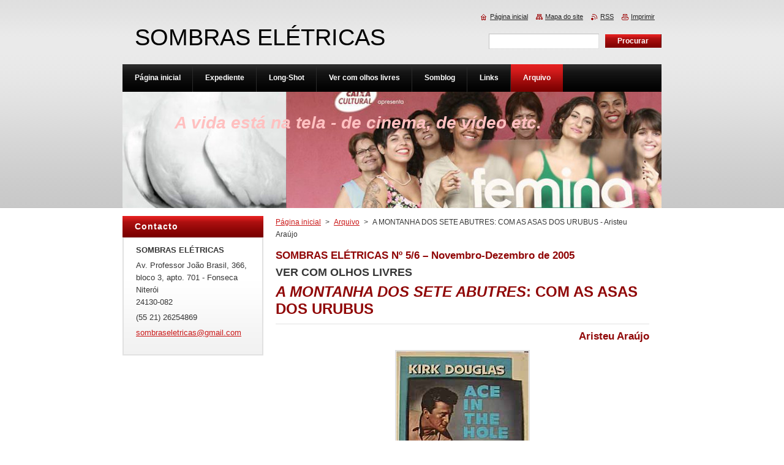

--- FILE ---
content_type: text/html; charset=UTF-8
request_url: https://sombraseletricas.webnode.pt/arquivo/a-montanha-dos-sete-abutres-com-as-asas-dos-urubus-aristeu-araujo/
body_size: 16336
content:
<!--[if lte IE 9]><!DOCTYPE HTML PUBLIC "-//W3C//DTD HTML 4.01 Transitional//EN" "https://www.w3.org/TR/html4/loose.dtd"><![endif]-->
<!DOCTYPE html>
<!--[if IE]><html class="ie" lang="pt"><![endif]-->
<!--[if gt IE 9]><!--> 
<html lang="pt">
<!--<![endif]-->
    <head>
        <!--[if lt IE 8]><meta http-equiv="X-UA-Compatible" content="IE=EmulateIE7"><![endif]--><!--[if IE 8]><meta http-equiv="X-UA-Compatible" content="IE=EmulateIE8"><![endif]--><!--[if IE 9]><meta http-equiv="X-UA-Compatible" content="IE=EmulateIE9"><![endif]-->
        <base href="https://sombraseletricas.webnode.pt/">
  <meta charset="utf-8">
  <meta name="description" content="">
  <meta name="keywords" content="">
  <meta name="generator" content="Webnode">
  <meta name="apple-mobile-web-app-capable" content="yes">
  <meta name="apple-mobile-web-app-status-bar-style" content="black">
  <meta name="format-detection" content="telephone=no">
    <link rel="icon" type="image/svg+xml" href="/favicon.svg" sizes="any">  <link rel="icon" type="image/svg+xml" href="/favicon16.svg" sizes="16x16">  <link rel="icon" href="/favicon.ico"><link rel="canonical" href="https://sombraseletricas.webnode.pt/arquivo/a-montanha-dos-sete-abutres-com-as-asas-dos-urubus-aristeu-araujo/">
<script type="text/javascript">(function(i,s,o,g,r,a,m){i['GoogleAnalyticsObject']=r;i[r]=i[r]||function(){
			(i[r].q=i[r].q||[]).push(arguments)},i[r].l=1*new Date();a=s.createElement(o),
			m=s.getElementsByTagName(o)[0];a.async=1;a.src=g;m.parentNode.insertBefore(a,m)
			})(window,document,'script','//www.google-analytics.com/analytics.js','ga');ga('create', 'UA-797705-6', 'auto',{"name":"wnd_header"});ga('wnd_header.set', 'dimension1', 'W1');ga('wnd_header.set', 'anonymizeIp', true);ga('wnd_header.send', 'pageview');var pageTrackerAllTrackEvent=function(category,action,opt_label,opt_value){ga('send', 'event', category, action, opt_label, opt_value)};</script>
  <link rel="alternate" type="application/rss+xml" href="https://sombraseletricas.webnode.pt/rss/all.xml" title="">
<!--[if lte IE 9]><style type="text/css">.cke_skin_webnode iframe {vertical-align: baseline !important;}</style><![endif]-->
        <title>A MONTANHA DOS SETE ABUTRES: COM AS ASAS DOS URUBUS - Aristeu Araújo :: SOMBRAS ELÉTRICAS</title>
        <meta name="robots" content="index, follow">
        <meta name="googlebot" content="index, follow">
        <link href="https://d11bh4d8fhuq47.cloudfront.net/_system/skins/v8/50000922/css/style.css" rel="stylesheet" type="text/css" media="screen,projection,handheld,tv">
        <link href="https://d11bh4d8fhuq47.cloudfront.net/_system/skins/v8/50000922/css/print.css" rel="stylesheet" type="text/css" media="print">
        <script type="text/javascript" src="https://d11bh4d8fhuq47.cloudfront.net/_system/skins/v8/50000922/js/functions.js"></script>
        <!--[if IE]>
            <script type="text/javascript" src="https://d11bh4d8fhuq47.cloudfront.net/_system/skins/v8/50000922/js/functions-ie.js"></script>
        <![endif]-->
    
				<script type="text/javascript">
				/* <![CDATA[ */
					
					if (typeof(RS_CFG) == 'undefined') RS_CFG = new Array();
					RS_CFG['staticServers'] = new Array('https://d11bh4d8fhuq47.cloudfront.net/');
					RS_CFG['skinServers'] = new Array('https://d11bh4d8fhuq47.cloudfront.net/');
					RS_CFG['filesPath'] = 'https://sombraseletricas.webnode.pt/_files/';
					RS_CFG['filesAWSS3Path'] = 'https://70160e3b37.cbaul-cdnwnd.com/a6af8eac49e8e8610d63ad848559603a/';
					RS_CFG['lbClose'] = 'Fechar';
					RS_CFG['skin'] = 'default';
					if (!RS_CFG['labels']) RS_CFG['labels'] = new Array();
					RS_CFG['systemName'] = 'Webnode';
						
					RS_CFG['responsiveLayout'] = 0;
					RS_CFG['mobileDevice'] = 0;
					RS_CFG['labels']['copyPasteSource'] = 'Ler mais:';
					
				/* ]]> */
				</script><style type="text/css">/* <![CDATA[ */#i4hkgbfdgh2 {position: absolute;font-size: 13px !important;font-family: "Arial", helvetica, sans-serif !important;white-space: nowrap;z-index: 2147483647;-webkit-user-select: none;-khtml-user-select: none;-moz-user-select: none;-o-user-select: none;user-select: none;}#e3ea7df8f {position: relative;top: -14px;}* html #e3ea7df8f { top: -11px; }#e3ea7df8f a { text-decoration: none !important; }#e3ea7df8f a:hover { text-decoration: underline !important; }#a46a43j372h {z-index: 2147483647;display: inline-block !important;font-size: 16px;padding: 7px 59px 9px 59px;background: transparent url(https://d11bh4d8fhuq47.cloudfront.net/img/footer/footerButtonWebnodeHover.png?ph=70160e3b37) top left no-repeat;height: 18px;cursor: pointer;}* html #a46a43j372h { height: 36px; }#a46a43j372h:hover { background: url(https://d11bh4d8fhuq47.cloudfront.net/img/footer/footerButtonWebnode.png?ph=70160e3b37) top left no-repeat; }#ghb5e8k2h0mp4 { display: none; }#ciewkgdg {z-index: 3000;text-align: left !important;position: absolute;height: 88px;font-size: 13px !important;color: #ffffff !important;font-family: "Arial", helvetica, sans-serif !important;overflow: hidden;cursor: pointer;}#ciewkgdg a {color: #ffffff !important;}#kqtihkt7s {color: #36322D !important;text-decoration: none !important;font-weight: bold !important;float: right;height: 31px;position: absolute;top: 19px;right: 15px;cursor: pointer;}#hfgmb4e67d { float: right; padding-right: 27px; display: block; line-height: 31px; height: 31px; background: url(https://d11bh4d8fhuq47.cloudfront.net/img/footer/footerButton.png?ph=70160e3b37) top right no-repeat; white-space: nowrap; }#dd33j9b2k6233 { position: relative; left: 1px; float: left; display: block; width: 15px; height: 31px; background: url(https://d11bh4d8fhuq47.cloudfront.net/img/footer/footerButton.png?ph=70160e3b37) top left no-repeat; }#kqtihkt7s:hover { color: #36322D !important; text-decoration: none !important; }#kqtihkt7s:hover #hfgmb4e67d { background: url(https://d11bh4d8fhuq47.cloudfront.net/img/footer/footerButtonHover.png?ph=70160e3b37) top right no-repeat; }#kqtihkt7s:hover #dd33j9b2k6233 { background: url(https://d11bh4d8fhuq47.cloudfront.net/img/footer/footerButtonHover.png?ph=70160e3b37) top left no-repeat; }#g35cajcb4 {padding-right: 11px;padding-right: 11px;float: right;height: 60px;padding-top: 18px;background: url(https://d11bh4d8fhuq47.cloudfront.net/img/footer/footerBubble.png?ph=70160e3b37) top right no-repeat;}#i5120i04h7fc {float: left;width: 18px;height: 78px;background: url(https://d11bh4d8fhuq47.cloudfront.net/img/footer/footerBubble.png?ph=70160e3b37) top left no-repeat;}* html #a46a43j372h { filter: progid:DXImageTransform.Microsoft.AlphaImageLoader(src='https://d11bh4d8fhuq47.cloudfront.net/img/footer/footerButtonWebnode.png?ph=70160e3b37'); background: transparent; }* html #a46a43j372h:hover { filter: progid:DXImageTransform.Microsoft.AlphaImageLoader(src='https://d11bh4d8fhuq47.cloudfront.net/img/footer/footerButtonWebnodeHover.png?ph=70160e3b37'); background: transparent; }* html #g35cajcb4 { height: 78px; background-image: url(https://d11bh4d8fhuq47.cloudfront.net/img/footer/footerBubbleIE6.png?ph=70160e3b37);  }* html #i5120i04h7fc { background-image: url(https://d11bh4d8fhuq47.cloudfront.net/img/footer/footerBubbleIE6.png?ph=70160e3b37);  }* html #hfgmb4e67d { background-image: url(https://d11bh4d8fhuq47.cloudfront.net/img/footer/footerButtonIE6.png?ph=70160e3b37); }* html #dd33j9b2k6233 { background-image: url(https://d11bh4d8fhuq47.cloudfront.net/img/footer/footerButtonIE6.png?ph=70160e3b37); }* html #kqtihkt7s:hover #rbcGrSigTryButtonRight { background-image: url(https://d11bh4d8fhuq47.cloudfront.net/img/footer/footerButtonHoverIE6.png?ph=70160e3b37);  }* html #kqtihkt7s:hover #rbcGrSigTryButtonLeft { background-image: url(https://d11bh4d8fhuq47.cloudfront.net/img/footer/footerButtonHoverIE6.png?ph=70160e3b37);  }/* ]]> */</style><script type="text/javascript" src="https://d11bh4d8fhuq47.cloudfront.net/_system/client/js/compressed/frontend.package.1-3-108.js?ph=70160e3b37"></script><style type="text/css">#content .diskuze label.postTextLabel {display: inherit !important;}</style></head>
    <body>
    <div id="siteBg">
        <div id="site">
            
            <div id="logozone">
                <div id="logo"><a href="home/" title="Ir para a página inicial"><span id="rbcSystemIdentifierLogo">SOMBRAS ELÉTRICAS</span></a></div>            </div>

            <div class="cleaner"><!-- / --></div>

            <!-- HEADER -->
            <div id="header">
                <div class="illustration">
                    <p id="moto"><span id="rbcCompanySlogan" class="rbcNoStyleSpan">A vida está na tela - de cinema, de vídeo etc.</span></p>
                    <img src="https://70160e3b37.cbaul-cdnwnd.com/a6af8eac49e8e8610d63ad848559603a/200000124-017df0372d/200000404.jpg?ph=70160e3b37" width="880" height="190" alt="">                </div>
            </div>
            <!-- /HEADER -->

            <div class="cleaner"><!-- / --></div>

            <!-- MAIN -->
            <div id="mainWide">
                <div id="mainContent">

                    <!-- CONTENT -->
                    <div id="content">

                        <!-- NAVIGATOR -->
                        <div id="pageNavigator" class="rbcContentBlock">        <div id="navizone" class="navigator">                       <a class="navFirstPage" href="/home/">Página inicial</a>      <span><span> &gt; </span></span>          <a href="/arquivo/">Arquivo</a>      <span><span> &gt; </span></span>          <span id="navCurrentPage">A MONTANHA DOS SETE ABUTRES: COM AS ASAS DOS URUBUS - Aristeu Araújo</span>               </div>              <div class="cleaner"><!-- / --></div>        </div>                        <!-- /NAVIGATOR -->

                        <div class="cleaner"><!-- / --></div>

                        

      <div class="box wsw">
          <div class="boxContentBorder"><div class="boxContent">

		<h4>
	<strong>SOMBRAS ELÉTRICAS Nº 5/6 – Novembro-Dezembro de 2005</strong></h4>
<h3>
	<strong>VER COM OLHOS LIVRES</strong></h3>
<h1>
	<strong><em>A MONTANHA DOS SETE ABUTRES</em>: COM AS ASAS DOS URUBUS</strong></h1>
<h4 style="text-align: right;">
	<strong>Aristeu Araújo</strong></h4>
<p style="text-align: center;">
	<em><img alt="" height="315" src="https://70160e3b37.cbaul-cdnwnd.com/a6af8eac49e8e8610d63ad848559603a/200000050-9cdbe9dd5c/montanhadosseteabutrescartaz.jpg" width="216" /></em></p>
<p style="text-align: center;">
	<strong>Kirk Douglas e Jan Sterling no cartaz original de <em>Ace in the hole </em>(<em>A montanha dos sete abutres</em> - EUA, 1951), de Billy Wilder.</strong></p>
<p>
	<em>A Montanha dos Sete Abutres</em> é um filme de 1951 que ainda mantém uma atualidade gritante. Ok, é um filme feito há mais de cinco décadas, rodado em preto e branco e protagonizado por Kirk Douglas – na época em que ele ainda fazia papel de mocinho. Ou seja, essa fita de Billy Wilder carrega um estilo imagético já superado pela indústria cinematográfica. Mas o seu discurso não envelheceu em nada, sobretudo quando lembramos que vivemos em tempos de George W. Bush. O filme trata de um assunto exaustivamente discutido nas universidades de comunicação, a credibilidade e imparcialidade jornalística.<br />
	<br />
	Em <em>A Montanha dos Sete Abutres</em>, Kirk Douglas vive o jornalista Charles Tatum, que saiu desempregado dos grandes centros por causa de sua conduta pouco ética. E ele só consegue emprego em um pequeno jornal de uma província do Novo México. Tatum está com o ego ferido. Acostumado com o glamour de Nova Yorque, ele sente-se rebaixado no novo trabalho. Mesmo assim, se mantém no jornal, cobrindo pequenas notícias. Tudo o que ele espera é o dia em que acontecerá um grande acontecimento por aquelas banda. Dessa forma, ele planeja catapultar seu nome de volta à elite da imprensa americana.<br />
	<br />
	E o dia chega quando ele descobre um homem soterrado em uma antiga mina. Tatum vai utilizar aquele incidente da forma que mais lhe convém. Ele manipula a família do homem e faz uma matéria sobre o caso. No dia seguinte, o homem ainda está soterrado. Os curiosos começam a chegar no local e, como ele esperava, a imprensa de Nova Yorque. O jornalista fará de tudo que estiver ao seu alcance para se manter na linha de frente daquela cobertura, inclusive mantendo a vítima do incidente soterrada por mais alguns dias. Como um abutre que circunda em espera do animal moribundo, ele planeja a melhor forma de degustar a refeição futura.<br />
	<br />
	<em>A Montanha...</em> denuncia o que há de mais infame no jornalismo: a manipulação da informação e, o que é pior, a manipulação do fato em si. Tatum finge ajudar a família da vítima e convence o xerife local a ajudá-lo em sua farsa. É uma alegoria que discute até onde vai o poder da imprensa, até que ponto devemos fazer vista grossa para o dito “jornalismo marrom”.<br />
	<br />
	Entretanto, o que há de mais cruel no longa metragem de Billy Wilder é a noção de que praticamente todos estão colaborando de alguma forma para o circo que é literalmente armado em volta daquela tragédia (chegam a montar um parque de diversões, obviamente atraídos pela multidão de curiosos que acampa próximo à mina). Apenas três pessoas parecem não querer aproveitar (de forma lúdica ou financeira) aquela situação: o dono do pequeno jornal, o pai e a mãe do homem soterrado. A própria esposa da vítima, que no início da história ensaia uma fuga com os poucos dólares da caixa registradora do pequeno comércio que são donos, retrocede de sua empreitada ao perceber que poderia ganhar muito dinheiro com o acontecimento. E ganha. Além dos muitos hambúrgueres que vende aos famintos curiosos, ela chega a cobrar a entrada no local.<br />
	<br />
	Dessa forma, <em>A Montanha dos Sete Abutres</em> levanta um questionamento que ultrapassa a mera crítica à imprensa. Billy Wilder afirma em letras garrafais que o problema está é no ser humano. Tatum é apenas o estopim para que essas pessoas se prontifiquem a transparecer alguns dos piores traços de caráter imagináveis. Ele demonstra isso claramente com a corrupção da polícia, com a ganância da esposa ou com a covardia do empreiteiro (que cede à chantagem do xerife que o obriga a fazer o resgate da forma mais difícil e demorada).<br />
	<br />
	De qualquer modo, o filme deixa no fim uma luz de redenção, embora tardia. Ao término da fita, o homem que está soterrado não resiste e morre de pneumonia. Tatum cai em si. O jornalista que fora capaz de enganar tantas pessoas; manter um homem preso em uma mina durante sete dias; capitalizar perversamente o seu “furo” jornalístico, não resiste a culpa de seus atos. É uma conclusão cristã, pois o pecador se pune em busca de algum perdão. É Tatum quem anuncia à multidão a morte do homem. Na mesma penitência, ele desiste de escrever a matéria que o devolveria à elite jornalística. E, por fim, na última seqüência ele retorna cambaleante à redação do pequeno jornal que abandonara. E como São Francisco de Assis que se expropria de toda a riqueza dos pais, Tatum oferece seus serviços de graça ao antigo chefe. A queda do personagem, no último plano do filme, é a metáfora do homem derrotado e humilhado.</p>
<p>
	&nbsp;</p>
<p align="center">
	&nbsp;</p>
<p align="right">
	<strong>ARISTEU ARAÚJO é editor&nbsp;da revista <em>Moviola</em> (<a href="http://www.revistamoviola.com" rel="nofollow">www.revistamoviola.com</a>). Antes, editava o blog <em>Quebra de Eixo</em>, onde este artigo foi originalmente publicado</strong><strong>.</strong></p>
<p align="center">
	&nbsp;</p>
<p style="text-align: center;">
	© 2005 – SOMBRAS ELÉTRICAS</p>
<p>
	&nbsp;</p>
<p>
	&nbsp;</p>

                       
          </div></div>
        </div>
      
        <div class="cleaner"><!-- / --></div>

		
                    </div>
                    <!-- /CONTENT -->

                    <!-- SIDEBAR -->
                    <div id="sidebar">
                        <div id="sidebarContent">

                            
                            
                            <div class="cleaner"><!-- / --></div>

                            <!-- CONTACT -->
                            

      <div class="box contact">
        <div class="boxTitle"><h2>Contacto</h2></div>
        <div class="boxContentBorder"><div class="boxContent">
          
		

      <p><strong>SOMBRAS ELÉTRICAS</strong></p>
      
      
      <p class="address">Av. Professor João Brasil, 366, bloco 3, apto. 701 - Fonseca<br />
Niterói<br />
24130-082</p>

	            
      
      
      <p class="phone">(55 21) 26254869</p>

	
      
	
	    <p class="email"><a href="&#109;&#97;&#105;&#108;&#116;&#111;:&#115;&#111;&#109;&#98;&#114;&#97;&#115;&#101;&#108;&#101;&#116;&#114;&#105;&#99;&#97;&#115;&#64;&#103;&#109;&#97;&#105;&#108;&#46;&#99;&#111;&#109;"><span id="rbcContactEmail">&#115;&#111;&#109;&#98;&#114;&#97;&#115;&#101;&#108;&#101;&#116;&#114;&#105;&#99;&#97;&#115;&#64;&#103;&#109;&#97;&#105;&#108;&#46;&#99;&#111;&#109;</span></a></p>

	           

		
                   
        </div></div>
      </div> 

					
                            <!-- /CONTACT -->

                        </div>
                    </div>
                    <!-- /SIDEBAR -->

                    <hr class="cleaner">

                </div><!-- mainContent -->

            </div>
            <!-- MAIN -->
            
            <!-- MENU -->
            <script type="text/javascript">
            /* <![CDATA[ */
                RubicusFrontendIns.addAbsoluteHeaderBlockId('menuzone');
            /* ]]> */
            </script>

            


      <div id="menuzone">


		<ul class="menu">
	<li class="first">
  
      <a href="/home/">
    
      <span>Página inicial</span>
      
  </a>
  
  </li>
	<li>
  
      <a href="/expediente/">
    
      <span>Expediente</span>
      
  </a>
  
  </li>
	<li>
  
      <a href="/long-shot/">
    
      <span>Long-Shot</span>
      
  </a>
  
  
	<ul class="level1">
		<li class="first">
  
      <a href="/long-shot/a-turma-da-s%c3%a3o-luis-carlos-ebert/">
    
      <span>A TURMA DA SÃO LUÍS - Carlos Ebert</span>
      
  </a>
  
  </li>
		<li>
  
      <a href="/long-shot/bens-confiscados-do-publico-%e2%80%93-entrevista-de-carlos-reichenbach-%c3%a0-revista-pais%c3%a0-%282006%29/">
    
      <span>BENS CONFISCADOS... DO PÚBLICO – Entrevista de Carlos Reichenbach à revista Paisà (2006)</span>
      
  </a>
  
  </li>
		<li>
  
      <a href="/long-shot/godard-da-boca-do-lixo-e-a-textos-de-carlos-reichenbach-para-s%c3%a3o-paulo-shinbum/">
    
      <span>GODARD DA BOCA DO LIXO É A... - Textos de Carlos Reichenbach para São Paulo Shinbum</span>
      
  </a>
  
  </li>
		<li>
  
      <a href="/long-shot/mulheres-abandonadas-no-cinema-novo-brasileiro-rafael-rom%c3%a3o-silva/">
    
      <span>MULHERES ABANDONADAS NO CINEMA NOVO BRASILEIRO - Rafael Romão Silva</span>
      
  </a>
  
  </li>
		<li>
  
      <a href="/long-shot/mulheres-por-tras-das-c%c3%a2meras-no-cinema-brasileiro-contempor%c3%a2neo-emanuella-leite-rodrigues-de-moraes/">
    
      <span>MULHERES POR TRÁS DAS CÂMERAS NO CINEMA BRASILEIRO CONTEMPORÂNEO - Emanuella Leite Rodrigues de Moraes</span>
      
  </a>
  
  </li>
		<li class="last">
  
      <a href="/long-shot/cinema-feminino%2c-cinema-feminista%3a-os-cinem%40s-na-balacobaco-de-v%c3%aanus-francisco-bragan%c3%a7a/">
    
      <span>CINEMA FEMININO, CINEMA FEMINISTA: OS CINEM@S NA BALACOBACO DE VÊNUS - Francisco Bragança</span>
      
  </a>
  
  </li>
	</ul>
	</li>
	<li>
  
      <a href="/ver-com-olhos-livres/">
    
      <span>Ver com olhos livres</span>
      
  </a>
  
  
	<ul class="level1">
		<li class="first">
  
      <a href="/ver-com-olhos-livres/de-volta-%c3%a0-orgia-denilson-lopes/">
    
      <span>DE VOLTA À ORGIA - Denilson Lopes</span>
      
  </a>
  
  </li>
		<li class="last">
  
      <a href="/ver-com-olhos-livres/preserva%c3%a7%c3%a3o-de-video-para-mil%c3%aanios-linda-tadic/">
    
      <span>PRESERVAÇÃO DE VÍDEO PARA MILÊNIOS - Linda Tadic</span>
      
  </a>
  
  </li>
	</ul>
	</li>
	<li>
  
      <a href="/somblog/">
    
      <span>Somblog</span>
      
  </a>
  
  </li>
	<li>
  
      <a href="/links-/">
    
      <span>Links</span>
      
  </a>
  
  </li>
	<li class="open last selected">
  
      <a href="/arquivo/">
    
      <span>Arquivo</span>
      
  </a>
  
  
	<ul class="level1">
		<li class="first">
  
      <a href="/arquivo/a-escrita-como-anti-espetaculo-o-cinema-de-bresson-moacy-cirne/">
    
      <span>A ESCRITA COMO ANTI-ESPETÁCULO: O CINEMA DE BRESSON - Moacy Cirne</span>
      
  </a>
  
  </li>
		<li>
  
      <a href="/arquivo/mario-de-andrade-fala-sobre-cinema-em-klaxon/">
    
      <span>MÁRIO DE ANDRADE FALA SOBRE CINEMA EM KLAXON</span>
      
  </a>
  
  </li>
		<li>
  
      <a href="/arquivo/o-cinema-de-meus-olhos-vinicius-de-moraes/">
    
      <span>O CINEMA DE MEUS OLHOS - Vinícius de Moraes</span>
      
  </a>
  
  </li>
		<li>
  
      <a href="/arquivo/le-bonheur%2c-de-agn%c3%a8s-varda-antonio-serra/">
    
      <span>LE BONHEUR, DE AGNÈS VARDA - Antonio Serra</span>
      
  </a>
  
  </li>
		<li>
  
      <a href="/arquivo/elogio-ao-cinema-de-tarkovski-guilherme-whitaker/">
    
      <span>ELOGIO AO CINEMA DE TARKOVSKI - Guilherme Whitaker</span>
      
  </a>
  
  </li>
		<li>
  
      <a href="/arquivo/eremildo-o-idiota-e-sua-parentela-antonio-paiva-filho/">
    
      <span>EREMILDO, O IDIOTA, E SUA PARENTELA - Antonio Paiva Filho</span>
      
  </a>
  
  </li>
		<li>
  
      <a href="/arquivo/o-ultimo-cineasta-amador/">
    
      <span>O ÚLTIMO CINEASTA AMADOR</span>
      
  </a>
  
  </li>
		<li>
  
      <a href="/arquivo/a-marujada-surreal%2c-safada-e-alterosa-do-capit%c3%a3o-prates-antonio-paiva-filho/">
    
      <span>A MARUJADA SURREAL, SAFADA E ALTEROSA DO CAPITÃO PRATES - Antonio Paiva Filho</span>
      
  </a>
  
  </li>
		<li>
  
      <a href="/arquivo/as-falas-da-sexualidade-monica-palazzo/">
    
      <span>AS FALAS DA SEXUALIDADE - Monica Palazzo</span>
      
  </a>
  
  </li>
		<li>
  
      <a href="/arquivo/duas-noites-diferentes-e-iguais-reinaldo-cardenuto-filho/">
    
      <span>DUAS NOITES DIFERENTES E IGUAIS - Reinaldo Cardenuto Filho</span>
      
  </a>
  
  </li>
		<li>
  
      <a href="/arquivo/cronica-do-cinema-noeliano-antonio-paiva-filho/">
    
      <span>CRÔNICA DO CINEMA NOELIANO - Antonio Paiva Filho</span>
      
  </a>
  
  </li>
		<li>
  
      <a href="/arquivo/novos-olhos-em-limite-roberto-moura-et-alli/">
    
      <span>NOVOS OLHOS EM LIMITE - Roberto Moura et alli</span>
      
  </a>
  
  </li>
		<li>
  
      <a href="/arquivo/televis%c3%a3o%3a-anota%c3%a7%c3%b5es-para-debate-%28i%29-newton-cannito/">
    
      <span>TELEVISÃO: ANOTAÇÕES PARA DEBATE (I) - Newton Cannito</span>
      
  </a>
  
  </li>
		<li>
  
      <a href="/arquivo/televis%c3%a3o%3a-anota%c3%a7%c3%b5es-para-debate-%28ii%29-newton-cannito/">
    
      <span>TELEVISÃO: ANOTAÇÕES PARA DEBATE (II) - Newton Cannito</span>
      
  </a>
  
  </li>
		<li>
  
      <a href="/arquivo/mauro-e-um-outro-compromissos-com-a-alteridade-no-cinema-de-humberto-mauro-bernardo-ururahy/">
    
      <span>MAURO E UM OUTRO: COMPROMISSOS COM A ALTERIDADE NO CINEMA DE HUMBERTO MAURO - Bernardo Ururahy</span>
      
  </a>
  
  </li>
		<li>
  
      <a href="/arquivo/labios-sem-beijos-o-desenho-dos-conflitos-mauricio-caleiro/">
    
      <span>LÁBIOS SEM BEIJOS: O DESENHO DOS CONFLITOS - Maurício Caleiro</span>
      
  </a>
  
  </li>
		<li>
  
      <a href="/arquivo/o-tesouro-esquecido-shaila-scvarzman/">
    
      <span>O TESOURO ESQUECIDO - Shaila Scvarzman</span>
      
  </a>
  
  </li>
		<li>
  
      <a href="/arquivo/paleto-americano-o-cinema-como-sonho-de-consumo-sabine-sorrel/">
    
      <span>PALETÓ AMERICANO: O CINEMA COMO SONHO DE CONSUMO - Sabine Sorrel</span>
      
  </a>
  
  </li>
		<li>
  
      <a href="/arquivo/figuras-e-gestos-humberto-mauro/">
    
      <span>FIGURAS E GESTOS - Humberto Mauro</span>
      
  </a>
  
  </li>
		<li>
  
      <a href="/arquivo/mensagem-de-zuzuangel-martires-org-br-para-a-filha-hildegarde-antonio-paiva-filho/">
    
      <span>MENSAGEM DE ZUZUANGEL@MARTIRES.ORG.BR PARA A FILHA HILDEGARDE - Antonio Paiva Filho</span>
      
  </a>
  
  </li>
		<li>
  
      <a href="/arquivo/meu-caso-com-a-dita-cuja-edgard-navarro/">
    
      <span>MEU CASO COM A DITA CUJA - Edgard Navarro</span>
      
  </a>
  
  </li>
		<li>
  
      <a href="/arquivo/cinema-brasileiro%3a-atualidades-e-reflex%c3%b5es-inspiradoras-roberto-moura/">
    
      <span>CINEMA BRASILEIRO: ATUALIDADES E REFLEXÕES INSPIRADORAS - Roberto Moura</span>
      
  </a>
  
  </li>
		<li>
  
      <a href="/arquivo/cinema-e-anima%c3%a7%c3%a3o-felisberto-sabino-da-costa/">
    
      <span>CINEMA E ANIMAÇÃO - Felisberto Sabino da Costa</span>
      
  </a>
  
  </li>
		<li>
  
      <a href="/arquivo/o-cinema-e-as-metas-de-brecht-uma-analise-de-terra-em-transe-e-os-inconfidentes-maria-gutierrez/">
    
      <span>O CINEMA E AS METAS DE BRECHT: Uma análise de Terra em transe e Os inconfidentes - Maria Gutierrez</span>
      
  </a>
  
  </li>
		<li>
  
      <a href="/arquivo/vontade-de-cronica-sobre-o-circo-piolim-paulo-emilio-salles-gomes/">
    
      <span>VONTADE DE CRÔNICA SOBRE O CIRCO PIOLIM... - Paulo Emílio Salles Gomes</span>
      
  </a>
  
  </li>
		<li>
  
      <a href="/arquivo/a-tv-n%c3%a3o-e-o-problema-jose-roberto-marinho/">
    
      <span>A TV NÃO É O PROBLEMA - José Roberto Marinho</span>
      
  </a>
  
  </li>
		<li>
  
      <a href="/arquivo/com-culpa-ou-n%c3%a3o%2c-a-tv-e-a-quest%c3%a3o-hermano-penna/">
    
      <span>COM CULPA OU NÃO, A TV É A QUESTÃO - Hermano Penna</span>
      
  </a>
  
  </li>
		<li>
  
      <a href="/arquivo/o-boom-gay-e-lesbico-william-aguiar/">
    
      <span>O BOOM GAY E LÉSBICO - William Aguiar</span>
      
  </a>
  
  </li>
		<li>
  
      <a href="/arquivo/a-dificil-arte-de-voar-mariana-kant/">
    
      <span>A DIFÍCIL ARTE DE VOAR - Mariana Kant</span>
      
  </a>
  
  </li>
		<li>
  
      <a href="/arquivo/cinema-e-g%c3%aanero-%28i%29-denilson-lopes/">
    
      <span>CINEMA E GÊNERO (I) - Denilson Lopes</span>
      
  </a>
  
  </li>
		<li>
  
      <a href="/arquivo/cinema-e-g%c3%aanero-%28ii%29-denilson-lopes/">
    
      <span>CINEMA E GÊNERO (II) - Denilson Lopes</span>
      
  </a>
  
  </li>
		<li>
  
      <a href="/arquivo/a-homossexualidade-em-o-menino-e-o-vento-antonio-moreno/">
    
      <span>A HOMOSSEXUALIDADE EM O MENINO E O VENTO - Antonio Moreno</span>
      
  </a>
  
  </li>
		<li>
  
      <a href="/arquivo/menina-santa-como-num-toque-de-theremin-aristeu-araujo/">
    
      <span>MENINA SANTA: COMO NUM TOQUE DE THEREMIN - Aristeu Araújo</span>
      
  </a>
  
  </li>
		<li>
  
      <a href="/arquivo/carta-aberta-domingos-de-oliveira/">
    
      <span>CARTA ABERTA - Domingos de Oliveira</span>
      
  </a>
  
  </li>
		<li class="selected activeSelected">
  
      <a href="/arquivo/a-montanha-dos-sete-abutres-com-as-asas-dos-urubus-aristeu-araujo/">
    
      <span>A MONTANHA DOS SETE ABUTRES: COM AS ASAS DOS URUBUS - Aristeu Araújo</span>
      
  </a>
  
  </li>
		<li>
  
      <a href="/arquivo/morro-da-concei%c3%a7%c3%a3o%3a-o-tempo-do-sil%c3%aancio-aristeu-araujo/">
    
      <span>MORRO DA CONCEIÇÃO: O TEMPO DO SILÊNCIO - Aristeu Araújo</span>
      
  </a>
  
  </li>
		<li>
  
      <a href="/arquivo/um-pe-e-meio-antonio-paiva-filho/">
    
      <span>UM PÉ E MEIO - Antonio Paiva Filho</span>
      
  </a>
  
  </li>
		<li>
  
      <a href="/arquivo/almanach-festivalis-2006-antonio-paiva-filho/">
    
      <span>ALMANACH FESTIVALIS 2006 - Antonio Paiva Filho</span>
      
  </a>
  
  </li>
		<li>
  
      <a href="/arquivo/o-drag%c3%a3o-que-mora-conosco-antonio-paiva-filho/">
    
      <span>O DRAGÃO QUE MORA CONOSCO - Antonio Paiva Filho</span>
      
  </a>
  
  </li>
		<li>
  
      <a href="/arquivo/elodie-bouchez%3a-a-vida-n%c3%a3o-sonhada-%28e-n%c3%a3o-real%29-dos-anjos-tortos-antonio-paiva-filho/">
    
      <span>ÉLODIE BOUCHEZ: A VIDA NÃO-SONHADA (E NÃO-REAL) DOS ANJOS TORTOS - Antonio Paiva Filho</span>
      
  </a>
  
  </li>
		<li>
  
      <a href="/arquivo/ciranda-patchwork-da-bailarina-antonio-paiva-filho/">
    
      <span>CIRANDA PATCHWORK DA BAILARINA - Antonio Paiva Filho</span>
      
  </a>
  
  </li>
		<li>
  
      <a href="/arquivo/para-n%c3%a3o-entrar-de-gaiato-nesta-conversa-/">
    
      <span>PARA NÃO ENTRAR DE GAIATO NESTA CONVERSA...</span>
      
  </a>
  
  </li>
		<li>
  
      <a href="/arquivo/a-babel-que-deu-certo-entrevista-de-jose-celso-martinez-correa/">
    
      <span>A BABEL QUE DEU CERTO - Entrevista de José Celso Martinez Correa</span>
      
  </a>
  
  </li>
		<li>
  
      <a href="/arquivo/curta-o-dia-do-curta-jaime-lerner/">
    
      <span>CURTA O DIA DO CURTA - Jaime Lerner</span>
      
  </a>
  
  </li>
		<li>
  
      <a href="/arquivo/noite%2c-nevoa%2c-trovoadas-e-outras-manifesta%c3%a7%c3%b5es-meteoro-bestialogicas-antonio-paiva-filho/">
    
      <span>NOITE, NÉVOA, TROVOADAS E OUTRAS MANIFESTAÇÕES METEORO-BESTIALÓGICAS - Antonio Paiva Filho</span>
      
  </a>
  
  </li>
		<li>
  
      <a href="/arquivo/a-utiliza%c3%a7%c3%a3o-do-som-e-do-sil%c3%aancio-em-a-festa-da-menina-morta-mariana-angelim/">
    
      <span>A UTILIZAÇÃO DO SOM E DO SILÊNCIO EM A FESTA DA MENINA MORTA - Mariana Angelim</span>
      
  </a>
  
  </li>
		<li>
  
      <a href="/arquivo/cinema-de-uma-nota-so-marcelo-marchi/">
    
      <span>CINEMA DE UMA NOTA SÓ - Marcelo Marchi</span>
      
  </a>
  
  </li>
		<li>
  
      <a href="/arquivo/venha-para-o-triste-mundo-de-marlboro-marcelo-marchi/">
    
      <span>VENHA PARA O TRISTE MUNDO DE MARLBORO - Marcelo Marchi</span>
      
  </a>
  
  </li>
		<li>
  
      <a href="/arquivo/o-dia-em-que-jogaram-a-chupeta-fora-sobre-strovengah-de-andre-sampaio-antonio-paiva-filho/">
    
      <span>O DIA EM QUE JOGARAM A CHUPETA FORA (Sobre Strovengah, de André Sampaio) - Antonio Paiva Filho</span>
      
  </a>
  
  </li>
		<li>
  
      <a href="/arquivo/o-romance-brasileiro-contempor%c3%a2neo-revisita-hollywood%3a-o-caso-cidade-de-deus%2c-de-paulo-lins-heder-junior-dos-santos/">
    
      <span>O ROMANCE BRASILEIRO CONTEMPORÂNEO REVISITA HOLLYWOOD: O CASO CIDADE DE DEUS, DE PAULO LINS - Héder Júnior dos Santos</span>
      
  </a>
  
  </li>
		<li>
  
      <a href="/arquivo/modernismo-e-cinema-novo%3a-proposta-timida-de-interpreta%c3%a7%c3%a3o-sobre-as-fric%c3%a7%c3%b5es-entre-a-literatura-e-o-cinema-modernos-e-brasileiros-heder-junior-dos-santos/">
    
      <span>MODERNISMO E CINEMA NOVO: PROPOSTA TÍMIDA DE INTERPRETAÇÃO SOBRE AS FRICÇÕES ENTRE A LITERATURA E O CINEMA... MODERNOS E BRASILEIROS - Heder Junior dos Santos</span>
      
  </a>
  
  </li>
		<li>
  
      <a href="/arquivo/a-adapta%c3%a7%c3%a3o-como-g%c3%aanero-cinematografico-fernanda-de-souza-sbrissa/">
    
      <span>A ADAPTAÇÃO COMO GÊNERO CINEMATOGRÁFICO - Fernanda de Souza Sbrissa</span>
      
  </a>
  
  </li>
		<li>
  
      <a href="/arquivo/a-interse%c3%a7%c3%a3o-no-dialogo-entre-cinema-e-literatura%3a-a-constru%c3%a7%c3%a3o-da-narrativa-no-filme-um-copo-de-colera-marcus-vinicius-azevedo-de-mesquita/">
    
      <span>A INTERSEÇÃO NO DIÁLOGO ENTRE CINEMA E LITERATURA: A CONSTRUÇÃO DA NARRATIVA NO FILME UM COPO DE CÓLERA - Marcus Vinicius Azevedo de Mesquita</span>
      
  </a>
  
  </li>
		<li>
  
      <a href="/arquivo/hoje-tem-filme-de-carlito-cinema-e-poesia-modernista-antonio-paiva-filho/">
    
      <span>HOJE TEM FILME DE CARLITO: CINEMA E POESIA MODERNISTA - Antonio Paiva Filho</span>
      
  </a>
  
  </li>
		<li>
  
      <a href="/arquivo/a-grande-ilus%c3%a3o-anticlassico-narrativa-de-jean-renoir-vinicius-bandera/">
    
      <span>A GRANDE ILUSÃO ANTICLÁSSICO-NARRATIVA DE JEAN RENOIR - Vinicius Bandera</span>
      
  </a>
  
  </li>
		<li>
  
      <a href="/arquivo/ozu-hara%3a-o-sublime-no-cinema-japon%c3%aas-jo%c3%a3o-luiz-vieira/">
    
      <span>OZU-HARA: O SUBLIME NO CINEMA JAPONÊS - João Luiz Vieira</span>
      
  </a>
  
  </li>
		<li>
  
      <a href="/arquivo/cinema-brasileiro-o-bakunin-digital-de-silvio-tendler-eder-rodrigues/">
    
      <span>CINEMA BRASILEIRO: O BAKUNIN DIGITAL DE SILVIO TENDLER - Éder Rodrigues</span>
      
  </a>
  
  </li>
		<li>
  
      <a href="/arquivo/ponto-final-da-jornada-internacional-de-cinema-da-bahia-guido-araujo/">
    
      <span>PONTO FINAL DA JORNADA INTERNACIONAL DE CINEMA DA BAHIA - Guido Araújo</span>
      
  </a>
  
  </li>
		<li>
  
      <a href="/arquivo/cinema-e-musica-no-brasil-de-todos-os-santos-andersen-viana/">
    
      <span>CINEMA E MÚSICA NO BRASIL DE TODOS OS SANTOS - Andersen Viana</span>
      
  </a>
  
  </li>
		<li>
  
      <a href="/arquivo/carta-capital-a-disputa-pela-ancine-e-a-falta-de-debate-gustavo-gindre/">
    
      <span>CARTA CAPITAL, A DISPUTA PELA ANCINE E A FALTA DE DEBATE - Gustavo Gindre</span>
      
  </a>
  
  </li>
		<li>
  
      <a href="/arquivo/roteiro-pra-que-roteiro-jose-geraldo-couto/">
    
      <span>ROTEIRO? PRA QUE ROTEIRO? - José Geraldo Couto</span>
      
  </a>
  
  </li>
		<li>
  
      <a href="/arquivo/a-proposito-de-manueis-e-joaquins-ou-roteiro-de-cinema-se-aprende-em-manuais-antonio-paiva-filho/">
    
      <span>A PROPÓSITO DE MANUÉIS E JOAQUINS (OU: ROTEIRO DE CINEMA SE APRENDE EM MANUAIS?) – Antonio Paiva Filho</span>
      
  </a>
  
  </li>
		<li>
  
      <a href="/arquivo/batalhas-sangrentas-isabela-lino/">
    
      <span>BATALHAS SANGRENTAS – Isabela Lino</span>
      
  </a>
  
  </li>
		<li>
  
      <a href="/arquivo/dois-perfumes%2c-dois-frascos-e-uma-reflex%c3%a3o-sobre-a-busca-malograda-pelo-sentido-de-completude-a-partir-das-trajetorias-de-jean-baptiste-grenouille-%28no-romance-e-no-longa-metragem%29-e-seus-estreitamentos-com-a-contemporaneidade-/">
    
      <span>DOIS PERFUMES, DOIS FRASCOS E UMA REFLEXÃO SOBRE A BUSCA MALOGRADA PELO SENTIDO DE COMPLETUDE A PARTIR DAS TRAJETÓRIAS DE JEAN-BAPTISTE GRENOUILLE (NO ROMANCE E NO LONGA-METRAGEM) E SEUS ESTREITAMENTOS COM A CONTEMPORANEIDADE – Heder Junior dos Santos</span>
      
  </a>
  
  </li>
		<li>
  
      <a href="/arquivo/fomento-x-regula%c3%a7%c3%a3o-no-audiovisual%3a-por-uma-nova-ag%c3%aancia-reguladora-%e2%80%93-gustavo-gindre/">
    
      <span>FOMENTO X REGULAÇÃO NO AUDIOVISUAL: POR UMA NOVA AGÊNCIA REGULADORA – Gustavo Gindre</span>
      
  </a>
  
  </li>
		<li>
  
      <a href="/arquivo/as-ultimas-falas-dois-textos-e-talvez-grossos-de-carlos-reichenbach/">
    
      <span>AS ÚLTIMAS FALAS – Dois textos (e, talvez, grossos) de Carlos Reichenbach</span>
      
  </a>
  
  </li>
		<li>
  
      <a href="/arquivo/a-turma-da-s%c3%a3o-luiz-carlos-ebert/">
    
      <span>A TURMA DA SÃO LUIZ - Carlos Ebert</span>
      
  </a>
  
  </li>
		<li>
  
      <a href="/arquivo/bens-confiscados-do-publico-entrevista-de-carlos-reichenbach-%c3%a0-revista-paisa-%282006%29/">
    
      <span>BENS CONFISCADOS... DO PÚBLICO - Entrevista de Carlos Reichenbach à revista Paisá (2006)</span>
      
  </a>
  
  </li>
		<li>
  
      <a href="/arquivo/%22godard-da-boca-do-lixo-e-a-%22%3a-textos-para-o-s%c3%a3o-paulo-shimbum/">
    
      <span>&quot;GODARD DA BOCA-DO-LIXO É A...&quot;: Textos para o São Paulo Shimbum</span>
      
  </a>
  
  </li>
		<li class="last">
  
      <a href="/arquivo/a-lei-da-tv-paga-vai-ser-boa-para-o-brasil-norlan-silva/">
    
      <span>A LEI DA TV PAGA VAI SER BOA PARA O BRASIL? - Norlan Silva</span>
      
  </a>
  
  </li>
	</ul>
	</li>
</ul>

      </div>

					
            <!-- /MENU -->

            <!-- FOOTER -->
            <div id="footer">
                <div id="footerContent">
                    <div id="footerLeft">
                        <span id="rbcFooterText" class="rbcNoStyleSpan">© 2011 Todos os direitos reservados.</span>                    </div>
                    <div id="footerRight">
                        <span class="rbcSignatureText"><a rel="nofollow" href="https://www.webnode.pt?utm_source=text&amp;utm_medium=footer&amp;utm_campaign=free1">Crie o seu site grátis</a><a id="a46a43j372h" rel="nofollow" href="https://www.webnode.pt?utm_source=button&amp;utm_medium=footer&amp;utm_campaign=free1"><span id="ghb5e8k2h0mp4">Webnode</span></a></span>                    </div>
                </div>
            </div>
            <!-- /FOOTER -->

            <!-- SEARCH -->
            

		  <div id="searchBox">            

		<form action="/search/" method="get" id="fulltextSearch">
        
        <label for="fulltextSearchText">Procurar na página</label>
        <input type="text" name="text" id="fulltextSearchText">
        <input id="fulltextSearchButton" type="submit" value="Procurar">
        <div class="cleaner"><!-- / --></div> 

		</form>

      </div>

		            <!-- /SEARCH -->

            <table id="links"><tr><td>
                <!-- LANG -->
                <div id="lang">
                    <div id="languageSelect"></div>			
                </div>
                <!-- /LANG -->
            </td><td>
                <!-- LINKS -->
                <div id="link">
                    <span class="homepage"><a href="home/" title="Ir para a página inicial">Página inicial</a></span>
                    <span class="sitemap"><a href="/sitemap/" title="Ir para o mapa do site.">Mapa do site</a></span>
                    <span class="rss"><a href="/rss/" title="Feeds RSS">RSS</a></span>
                    <span class="print"><a href="#" onclick="window.print(); return false;" title="Imprimir página">Imprimir</a></span>
                </div>
                <!-- /LINKS -->
            </td></tr></table>

        </div>
    </div>

    <script src="https://d11bh4d8fhuq47.cloudfront.net/_system/skins/v8/50000922/js/Menu.js" type="text/javascript"></script>

    <script type="text/javascript">
    /* <![CDATA[ */

        build_menu();

    /* ]]> */
    </script>

    <script type="text/javascript">
    /* <![CDATA[ */

        RubicusFrontendIns.addObserver
	({
            onContentChange: function ()
            {
                RubicusFrontendIns.faqInit('faq', 'answerBlock');

                build_menu();
                setContentSize();
            },

            onStartSlideshow: function()
            {
                $('slideshowControl').innerHTML	= '<span>Pausa<'+'/span>';
		$('slideshowControl').title = 'Pausa a apresentação';
		$('slideshowControl').onclick = RubicusFrontendIns.stopSlideshow.bind(RubicusFrontendIns);
            },

            onStopSlideshow: function()
            {
                $('slideshowControl').innerHTML	= '<span>Apresentação em slides<'+'/span>';
		$('slideshowControl').title = 'Inicia a apresentação';
		$('slideshowControl').onclick = RubicusFrontendIns.startSlideshow.bind(RubicusFrontendIns);
            },

            onShowImage: function()
            {
                if (RubicusFrontendIns.isSlideshowMode())
		{
                    $('slideshowControl').innerHTML = '<span>Pausa<'+'/span>';
                    $('slideshowControl').title	= 'Pausa a apresentação';
                    $('slideshowControl').onclick = RubicusFrontendIns.stopSlideshow.bind(RubicusFrontendIns);
		}
                setContentSize();
            }
	});

        if (!$('detailScript'))
        {
            window.onload = setContentSize;
        }
        document.body.onresize = setContentSize;
        window.onresize = setContentSize;

        RubicusFrontendIns.addFileToPreload('https://d11bh4d8fhuq47.cloudfront.net/_system/skins/v8/50000922/img/loading.gif');

        RubicusFrontendIns.addFileToPreload('https://d11bh4d8fhuq47.cloudfront.net/_system/skins/v8/50000922/img/menu_hover.png');
        RubicusFrontendIns.addFileToPreload('https://d11bh4d8fhuq47.cloudfront.net/_system/skins/v8/50000922/img/submenu_bg.png');
        RubicusFrontendIns.addFileToPreload('https://d11bh4d8fhuq47.cloudfront.net/_system/skins/v8/50000922/img/li.png');

    /* ]]> */
    </script>

  <div id="rbcFooterHtml"></div><div style="display: none;" id="i4hkgbfdgh2"><span id="e3ea7df8f">&nbsp;</span></div><div id="ciewkgdg" style="display: none;"><a href="https://www.webnode.pt?utm_source=window&amp;utm_medium=footer&amp;utm_campaign=free1" rel="nofollow"><div id="i5120i04h7fc"><!-- / --></div><div id="g35cajcb4"><div><strong id="ag26b52nossk">Gostou deste website?</strong><br /><span id="i9h996i946rm">Crie o seu próprio site gratuito em 5 minutos!</span></div><span id="kqtihkt7s"><span id="dd33j9b2k6233"><!-- / --></span><span id="hfgmb4e67d">Experimente!</span></span></div></a></div><script type="text/javascript">/* <![CDATA[ */var b6hd0a32 = {sig: $('i4hkgbfdgh2'),prefix: $('e3ea7df8f'),btn : $('a46a43j372h'),win : $('ciewkgdg'),winLeft : $('i5120i04h7fc'),winLeftT : $('d1n1c1k2d09'),winLeftB : $('ck2j4ahf5e7'),winRght : $('g35cajcb4'),winRghtT : $('ba7df2m3f5'),winRghtB : $('ac51a0leh'),tryBtn : $('kqtihkt7s'),tryLeft : $('dd33j9b2k6233'),tryRght : $('hfgmb4e67d'),text : $('i9h996i946rm'),title : $('ag26b52nossk')};b6hd0a32.sig.appendChild(b6hd0a32.btn);var ietd8go12=0,ja2f0a64d=0,j2i8l0coo7q=0,ah93tspc,fkcp3se11lmo7=$$('.rbcSignatureText')[0],gjb5j7j22675fl=false,enhdqb28g1c;function c6ip29p8e2c7f(){if (!gjb5j7j22675fl && pageTrackerAllTrackEvent){pageTrackerAllTrackEvent('Signature','Window show - web',b6hd0a32.sig.getElementsByTagName('a')[0].innerHTML);gjb5j7j22675fl=true;}b6hd0a32.win.show();j2i8l0coo7q=b6hd0a32.tryLeft.offsetWidth+b6hd0a32.tryRght.offsetWidth+1;b6hd0a32.tryBtn.style.width=parseInt(j2i8l0coo7q)+'px';b6hd0a32.text.parentNode.style.width = '';b6hd0a32.winRght.style.width=parseInt(20+j2i8l0coo7q+Math.max(b6hd0a32.text.offsetWidth,b6hd0a32.title.offsetWidth))+'px';b6hd0a32.win.style.width=parseInt(b6hd0a32.winLeft.offsetWidth+b6hd0a32.winRght.offsetWidth)+'px';var wl=b6hd0a32.sig.offsetLeft+b6hd0a32.btn.offsetLeft+b6hd0a32.btn.offsetWidth-b6hd0a32.win.offsetWidth+12;if (wl<10){wl=10;}b6hd0a32.win.style.left=parseInt(wl)+'px';b6hd0a32.win.style.top=parseInt(ja2f0a64d-b6hd0a32.win.offsetHeight)+'px';clearTimeout(ah93tspc);}function ensq3v25g1(){ah93tspc=setTimeout('b6hd0a32.win.hide()',1000);}function d85b7ec91a0(){var ph = RubicusFrontendIns.photoDetailHandler.lightboxFixed?document.getElementsByTagName('body')[0].offsetHeight/2:RubicusFrontendIns.getPageSize().pageHeight;b6hd0a32.sig.show();ietd8go12=0;ja2f0a64d=0;if (fkcp3se11lmo7&&fkcp3se11lmo7.offsetParent){var obj=fkcp3se11lmo7;do{ietd8go12+=obj.offsetLeft;ja2f0a64d+=obj.offsetTop;} while (obj = obj.offsetParent);}if ($('rbcFooterText')){b6hd0a32.sig.style.color = $('rbcFooterText').getStyle('color');b6hd0a32.sig.getElementsByTagName('a')[0].style.color = $('rbcFooterText').getStyle('color');}b6hd0a32.sig.style.width=parseInt(b6hd0a32.prefix.offsetWidth+b6hd0a32.btn.offsetWidth)+'px';if (ietd8go12<0||ietd8go12>document.body.offsetWidth){ietd8go12=(document.body.offsetWidth-b6hd0a32.sig.offsetWidth)/2;}if (ietd8go12>(document.body.offsetWidth*0.55)){b6hd0a32.sig.style.left=parseInt(ietd8go12+(fkcp3se11lmo7?fkcp3se11lmo7.offsetWidth:0)-b6hd0a32.sig.offsetWidth)+'px';}else{b6hd0a32.sig.style.left=parseInt(ietd8go12)+'px';}if (ja2f0a64d<=0 || RubicusFrontendIns.photoDetailHandler.lightboxFixed){ja2f0a64d=ph-5-b6hd0a32.sig.offsetHeight;}b6hd0a32.sig.style.top=parseInt(ja2f0a64d-5)+'px';}function ao987wa79a(){if (enhdqb28g1c){clearTimeout(enhdqb28g1c);}enhdqb28g1c = setTimeout('d85b7ec91a0()', 10);}Event.observe(window,'load',function(){if (b6hd0a32.win&&b6hd0a32.btn){if (fkcp3se11lmo7){if (fkcp3se11lmo7.getElementsByTagName("a").length > 0){b6hd0a32.prefix.innerHTML = fkcp3se11lmo7.innerHTML + '&nbsp;';}else{b6hd0a32.prefix.innerHTML = '<a href="https://www.webnode.pt?utm_source=text&amp;utm_medium=footer&amp;utm_content=pt-web-1&amp;utm_campaign=signature" rel="nofollow">'+fkcp3se11lmo7.innerHTML + '</a>&nbsp;';}fkcp3se11lmo7.style.visibility='hidden';}else{if (pageTrackerAllTrackEvent){pageTrackerAllTrackEvent('Signature','Missing rbcSignatureText','sombraseletricas.webnode.pt');}}d85b7ec91a0();setTimeout(d85b7ec91a0, 500);setTimeout(d85b7ec91a0, 1000);setTimeout(d85b7ec91a0, 5000);Event.observe(b6hd0a32.btn,'mouseover',c6ip29p8e2c7f);Event.observe(b6hd0a32.win,'mouseover',c6ip29p8e2c7f);Event.observe(b6hd0a32.btn,'mouseout',ensq3v25g1);Event.observe(b6hd0a32.win,'mouseout',ensq3v25g1);Event.observe(b6hd0a32.win,'click',function(){if (pageTrackerAllTrackEvent){pageTrackerAllTrackEvent('Signature','Window click - web','Gostou deste website?',1);}document/*g5ehk2f794h103k*/.location.href='https://www.webnode.pt?utm_source=window&utm_medium=footer&utm_content=pt-web-1&utm_campaign=signature';});Event.observe(window, 'resize', ao987wa79a);Event.observe(document.body, 'resize', ao987wa79a);RubicusFrontendIns.addObserver({onResize: ao987wa79a});RubicusFrontendIns.addObserver({onContentChange: ao987wa79a});RubicusFrontendIns.addObserver({onLightboxUpdate: d85b7ec91a0});Event.observe(b6hd0a32.btn, 'click', function(){if (pageTrackerAllTrackEvent){pageTrackerAllTrackEvent('Signature','Button click - web',b6hd0a32.sig.getElementsByTagName('a')[0].innerHTML);}});Event.observe(b6hd0a32.tryBtn, 'click', function(){if (pageTrackerAllTrackEvent){pageTrackerAllTrackEvent('Signature','Try Button click - web','Gostou deste website?',1);}});}});RubicusFrontendIns.addFileToPreload('https://d11bh4d8fhuq47.cloudfront.net/img/footer/footerButtonWebnode.png?ph=70160e3b37');RubicusFrontendIns.addFileToPreload('https://d11bh4d8fhuq47.cloudfront.net/img/footer/footerButton.png?ph=70160e3b37');RubicusFrontendIns.addFileToPreload('https://d11bh4d8fhuq47.cloudfront.net/img/footer/footerButtonHover.png?ph=70160e3b37');RubicusFrontendIns.addFileToPreload('https://d11bh4d8fhuq47.cloudfront.net/img/footer/footerBubble.png?ph=70160e3b37');if (Prototype.Browser.IE){RubicusFrontendIns.addFileToPreload('https://d11bh4d8fhuq47.cloudfront.net/img/footer/footerBubbleIE6.png?ph=70160e3b37');RubicusFrontendIns.addFileToPreload('https://d11bh4d8fhuq47.cloudfront.net/img/footer/footerButtonHoverIE6.png?ph=70160e3b37');}RubicusFrontendIns.copyLink = 'https://www.webnode.pt';RS_CFG['labels']['copyPasteBackLink'] = 'Crie o seu website grátis:';/* ]]> */</script><script type="text/javascript">var keenTrackerCmsTrackEvent=function(id){if(typeof _jsTracker=="undefined" || !_jsTracker){return false;};try{var name=_keenEvents[id];var keenEvent={user:{u:_keenData.u,p:_keenData.p,lc:_keenData.lc,t:_keenData.t},action:{identifier:id,name:name,category:'cms',platform:'WND1',version:'2.1.157'},browser:{url:location.href,ua:navigator.userAgent,referer_url:document.referrer,resolution:screen.width+'x'+screen.height,ip:'18.119.132.193'}};_jsTracker.jsonpSubmit('PROD',keenEvent,function(err,res){});}catch(err){console.log(err)};};</script></body>
</html>

